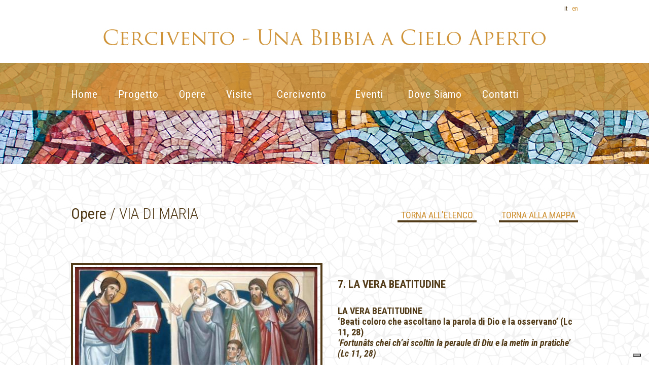

--- FILE ---
content_type: text/html; charset=utf-8
request_url: https://www.unabibbiaacieloaperto.it/opere/piazza-chiesa/7--la-vera-beatitudine/
body_size: 30553
content:


<!DOCTYPE html>

<html xmlns="http://www.w3.org/1999/xhtml" dir="ltr" lang="it" xml:lang="it" >
<head id="ctl00_Head1"><meta http-equiv="content-type" content="text/html;charset=UTF-8" /> 
    <!--[if IE]>
        <meta http-equiv="X-UA-Compatible" content="IE=EmulateIE9" />
    <![endif]-->
    
    <!-- Google Tag Manager -->
    <script>(function (w, d, s, l, i) {
    w[l] = w[l] || []; w[l].push({
    'gtm.start':
    new Date().getTime(), event: 'gtm.js'
    }); var f = d.getElementsByTagName(s)[0],
    j = d.createElement(s), dl = l != 'dataLayer' ? '&l=' + l : ''; j.async = true; j.src =
    'https://www.googletagmanager.com/gtm.js?id=' + i + dl; f.parentNode.insertBefore(j, f);
    })(window, document, 'script', 'dataLayer', 'GTM-NL8WJS8');</script>
    <!-- End Google Tag Manager -->

    	
    <title>7. LA VERA BEATITUDINE</title>  
    <meta name="description" content="7. LA VERA BEATITUDINE" />
    <meta name="keywords" content="7. LA VERA BEATITUDINE" />
    <meta name="robots" content="index, follow" />
    <meta name="DC.Title" xml:lang="IT" content="7. LA VERA BEATITUDINE" />  

    <meta name="msvalidate.01" content="05233519BCCE397559500D2C69B38BB2" />
    <meta name="google-site-verification" content="IHG7P5bxN3v34HlOgvwLi-Qvi35CBefiK3HD8piQMlc" />
    <meta name="geo.position" content="46.527505;12.986784" />
    <meta name="ICBM" content="46.527505, 12.986784" />
    <link rel="alternate" hreflang="it" href="https://www.unabibbiaacieloaperto.it/opere/piazza-chiesa/7--la-vera-beatitudine/" />
    <link rel="alternate" hreflang="en" href="https://en.unabibbiaacieloaperto.it/artworks/piazza-chiesa/7--la-vera-beatitudine/" />
<link rel="shortcut icon" href="../../../favicon.ico" type="image/x-icon" /><link rel="icon" href="../../../favicon.ico" type="image/x-icon" /><link href="https://fonts.googleapis.com/css?family=Roboto+Condensed:300italic,400italic,700italic,400,700,300&amp;subset=latin,latin-ext" rel="stylesheet" type="text/css" /><link href="../../../css/stili.css" rel="stylesheet" type="text/css" />
    
    <script src="https://www.unabibbiaacieloaperto.it/js/jquery-1.9.1.js" type="text/javascript"></script>
    
    
    <script type="text/javascript" src="https://www.unabibbiaacieloaperto.it/fancybox/jquery.mousewheel-3.0.6.pack.js"></script>
	<!-- Add fancyBox main JS and CSS files -->
	<script type="text/javascript" src="https://www.unabibbiaacieloaperto.it/fancybox/jquery.fancybox.js?v=2.1.5"></script>
	<link rel="stylesheet" type="text/css" href="https://www.unabibbiaacieloaperto.it/fancybox/jquery.fancybox.css?v=2.1.5" media="screen" />
   <script type="text/javascript">
       function pageLoad() {
           $(".fancybox").fancybox();
       };

       $(document).ready(function () {
           //Mostra
           $(".apriDettagli").click(function (e) {
               e.preventDefault();
               var index = this.id.substring(this.id.indexOf("_") + 1);
               $("#Apri").hide();
               //$("#ContenutoPiccolo").hide();
               $("#ContenutoGrande").slideDown(1000);
           });
       });
    </script>
    
    

    <script type="text/javascript">
    <!--
        //<![CDATA[
        $(document).ready(function () {
            var indirizzo = window.parent.location + "";
            if (indirizzo.indexOf("https://www.unabibbiaacieloaperto.it/setup/") == 0) {
                $("<div></div>").css({ "width": "100%", "height": "100%", "position": "fixed", "top": "0px", "opacity": "0", "background-color": "black", "z-index": "9999" }).prependTo('body');
                $(this).bind("contextmenu", function (e) { e.preventDefault(); });
            }
        });
        //]]>    
    //-->
    </script>

    <script type="text/javascript">
        $(document).ready(function () {
            //Cambio Immagine all'over del mouse (viene caricata l'immagine che ha lo stesso nome dell'originale piu il suffisso _over in fondo)           
            //Facebook
            $(".face").mouseover(function (event) {
                var estensione = $(this).attr('src').substring($(this).attr('src').length - 4, $(this).attr('src').length);
                var nome_immagine = $(this).attr('src').substring(0, $(this).attr('src').length - 4) + '-over' + estensione;

                $(this).attr({ src: nome_immagine });
            });
            $(".face").mouseout(function (event) {
                var estensione = $(this).attr('src').substring($(this).attr('src').length - 4, $(this).attr('src').length);
                var nome_immagine = $(this).attr('src').substring(0, $(this).attr('src').length - 9) + estensione;

                $(this).attr({ src: nome_immagine });
            });
            //YouTube
            $(".tube").mouseover(function (event) {
                var estensione = $(this).attr('src').substring($(this).attr('src').length - 4, $(this).attr('src').length);
                var nome_immagine = $(this).attr('src').substring(0, $(this).attr('src').length - 4) + '-over' + estensione;

                $(this).attr({ src: nome_immagine });
            });
            $(".tube").mouseout(function (event) {
                var estensione = $(this).attr('src').substring($(this).attr('src').length - 4, $(this).attr('src').length);
                var nome_immagine = $(this).attr('src').substring(0, $(this).attr('src').length - 9) + estensione;

                $(this).attr({ src: nome_immagine });
            });

            $(".voceMenuParrocchie").mouseover(function (event) {
                $(".contenitoreSottomenuParr").show();
            });
            $(".voceMenuParrocchie").mouseleave(function (event) {
                $(".contenitoreSottomenuParr").hide();
            });
            $(".voceMenuAttivoParrocchie").mouseleave(function (event) {
                $(".contenitoreSottomenuParr").hide();
            });
            $(".voceMenuAttivoParrocchie").mouseover(function (event) {
                $(".contenitoreSottomenuParr").show();
            });

            $(".voceMenuTerritorio").mouseover(function (event) {
                $(".contenitoreSottomenuTerr").show();
            });
            $(".voceMenuTerritorio").mouseleave(function (event) {
                $(".contenitoreSottomenuTerr").hide();
            });
            $(".voceMenuAttivoTerritorio").mouseleave(function (event) {
                $(".contenitoreSottomenuTerr").hide();
            });
            $(".voceMenuAttivoTerritorio").mouseover(function (event) {
                $(".contenitoreSottomenuTerr").show();
            });

            $(".voceMenuInEvidenza").mouseover(function (event) {
                $(".contenitoreSottomenuInev").show();
            });
            $(".voceMenuInEvidenza").mouseleave(function (event) {
                $(".contenitoreSottomenuInev").hide();
            });
            $(".voceMenuAttivoInEvidenza").mouseleave(function (event) {
                $(".contenitoreSottomenuInev").hide();
            });
            $(".voceMenuAttivoInEvidenza").mouseover(function (event) {
                $(".contenitoreSottomenuInev").show();
            });
        });
    </script>
</head>
<body>
                
    <!-- Google Tag Manager (noscript) -->
    <noscript><iframe src="https://www.googletagmanager.com/ns.html?id=GTM-NL8WJS8" height="0" width="0" style="display:none;visibility:hidden"></iframe></noscript>
    <!-- End Google Tag Manager (noscript) -->

    <form name="aspnetForm" method="post" action="https://www.unabibbiaacieloaperto.it/opere/piazza-chiesa/7--la-vera-beatitudine/" id="aspnetForm">
<div>
<input type="hidden" name="__EVENTTARGET" id="__EVENTTARGET" value="" />
<input type="hidden" name="__EVENTARGUMENT" id="__EVENTARGUMENT" value="" />
<input type="hidden" name="__VIEWSTATE" id="__VIEWSTATE" value="V17q9BlXSTB8sLnOJunuAKQL3ghIhsi1wGe4l451ZM2CQFxSqyfBcmUj1GmR4B9CM2GaFIOi3BkqS43EDS9rQKpfiiqNKoVh9HRoZJoY72uBenC9eiPd5jzVj7OHu9YMVmtfE8ZgcOI6LftmMiKSy6/lGsPuBkea6OhWGUorpqnmfJw5euoil3ps4FA7pAHmepF52V7Vfalz27W4ZNVbdCNyA6qmve+2PK9MvuzwLQ4+bl1f/qHfBDLnJwDexGOHeZJI4Voc5axC2ZRwktT7AP4TH5tcCVY5sFb8UXyYYNdMVuZPuzsHGFOAOcDoeqgQNt86nS5i90r/ROuFo7ZMLc01mLI7sOMrlZ9euDltSx4FZihJaIQG4YyedTgihVrxgADfk8/L8sUgZ7xSlz5sUyILyGdFRLyUFwPaHL/9IKWr36t/2zdu1/[base64]/GNIn6Jj1YVKR8gESsSk93AOgXbD26TaTSN3KP4GcsZIpEw5G6bvDrS/[base64]/ZF9Mwa1/sFt3Di0wTtWRu8QQEyI9VeSkd3D6SC6L29URcYhKk8b0DF7urAwZ1EmydjubTatxaLbuwyQzzlziZ4ZO3aKqFPtiPhrMj/WEedoEB6HfFuYrdcRhPv+1HZ0R445Pxt2sKZNAaX3fp5WBCuVzByy+RqWZY13n8NTeIfpkhrRwqZKlK/YwkKSqBw9wyXBcJiZsgvYWVyuhjEnQn+ljE1IHppK5CGskdLR6mjYf/rMVIOmWMIhMW3EVGx8HcIhpFKaIYcle1zLIX1AMjCWgbhn6FURzSW2MGhbH1yc+TmjwZFXM8BeWA9PA+mJtVS/QD4LnqdDbO26gNqUgjVCmtHdI2XozuiqDhsxbvTC4/MU9AupJ/m2YJxTgZ3YmrF8hsDeKR/+rXADPiVXcP8mIFRqckh1cIONEs9rSQCsMx0gi3KZGRFovsyrZXXB7dtqx3RMTT3XzAAIM+66/R0mZwgw4zChIV+ANQkcJkad13IKU7whipQJnjwbJWCit5d4pyyetApjhfv1xbjkYfNnEH/3n06yPz8BK4t9VFyU3DTTBLSqkdk6+bCPpBiEldNjzzCJFpoJOnDiX5PoOXMkEMp2Uma5qFmy0fKXLocgcyKeYv57Uk6lPj9enWLvhLgwqVIUuIZgLIUV9AxN6Z1pyCft7HwBkULtfZQGX8+DfReI38SpSNUroUVmt//AeAcu+q67GVNZ7pPFiegneUX7hkAQyiUFfDVGq+ABUr4mp79xC/UPwIAZYPIgm+HgK9KoxaCpvcZ+1miuNpWFFV8RKyVc7MEGWl0UKMKcRo5eLW5BEm9lR6qB0oYJCN83vQtyf/OIQ+dAewS4l6Gci/ZziaN4Ft3UkouFdv/c/[base64]/JVdbP2sul98Bdy7Al830t3LaYwW8Jqdpz6Duwj81ecT40YxY4ykpYVwl/gXAnHdjNVefNb7NrDV25xR6KnLHlWrWiIKRXQ0++YASm2PfqLgGZVbG0EoOHn5a1jrEGYX0tgS7UKPlTk2xWfau0+M/5OVRBWF2pT0MuMlib7JFCuMWQmAel/c7l6PTX1tNwJQ1M526vVkW7uLLCKdrGt1TGXoiig6FPyrFRHBVcLNnlTerQ1iaPiZrgSBs/6TPT3Qm7lzF4bN2ZZuS4XW0ACYX2OjdCZ42fDe8Vg0/+exYrLOl4PLGVjiVJcczRI0KdDOfOIHVyyNdE3HlbrmVw6+1LflmpGxq/+dabQP+huINcZc46wBHLuaF3yTwBi0T5TwjXLm16vA2qthD/mccgujvX1M+KyG64K6AVUROSAmPjSNTT+YNo7GXIW1+ailMhLodv2RG8zYRQxIrvDPuYNtEaqGL3gqZUeVDtuKk7GIPleXTCHmjMHoeTCB1FpaozI++6h5hSz9yL2XrRpHR/9H8ZhfO/ir1fCpS5EsFCQ84lngj6nAZzaudDH51x3FWBoYO4U4tzSYaqmpOOwWX/hRYLJH1M1tVe/Gkn74SX6K2jQ373nokOlZb+OgRlUrFC9BrZvyuFo4hJVdX81CUPD9g2o2imnJ1+e6mbYhDEzrA4mjqZm0lGXQ/x1aXclPzI9inWsFYJFkAKtDH3rgbgIRIlY0jFpxdWnjov2uGvA+2a0f/ZOQ94EKhdY2oAc/Xalch9VXvSqrovL2oLoFFAMzv4pBM3P64E95RaKKo0ErGEHhOub7zR5urgvbgjsdnKXYU9Xj0W7KuWUuEHwa33hJTEpIungdAPZS+9544WQwMu8v" />
</div>

<script type="text/javascript">
//<![CDATA[
var theForm = document.forms['aspnetForm'];
if (!theForm) {
    theForm = document.aspnetForm;
}
function __doPostBack(eventTarget, eventArgument) {
    if (!theForm.onsubmit || (theForm.onsubmit() != false)) {
        theForm.__EVENTTARGET.value = eventTarget;
        theForm.__EVENTARGUMENT.value = eventArgument;
        theForm.submit();
    }
}
//]]>
</script>


<script src="https://ajax.aspnetcdn.com/ajax/4.6/1/WebForms.js" type="text/javascript"></script>
<script type="text/javascript">
//<![CDATA[
window.WebForm_PostBackOptions||document.write('<script type="text/javascript" src="/WebResource.axd?d=pynGkmcFUV13He1Qd6_TZMR4ZAsbQ63jt6oQDK_r3j0esdE73ndnQlHcysBRQofU3VAzEjL5Oeu04jnyjRHZhw2&amp;t=638628279619783110"><\/script>');//]]>
</script>



<script src="https://ajax.aspnetcdn.com/ajax/4.6/1/MicrosoftAjax.debug.js" type="text/javascript"></script>
<script type="text/javascript">
//<![CDATA[
(window.Sys && Sys._Application && Sys.Observer)||document.write('<script type="text/javascript" src="/ScriptResource.axd?d=D9drwtSJ4hBA6O8UhT6CQhErNaJcAzbAy6bH72S7gM8h5t0qKLeTSo1l4cGRGYcBoR3t7WXrgFreM4bL5vO0kr93jZj2lFBx6kMdUsj7-qtLj63G7CdZ1ntW7s9Gwih_ICaORRYH-yD7PBFCwY3HGtL5WgaCbRhM9yR13VXy96o1&t=2a9d95e3"><\/script>');//]]>
</script>

<script type="text/javascript">
//<![CDATA[
if (typeof(Sys) === 'undefined') throw new Error('ASP.NET Ajax client-side framework failed to load.');
//]]>
</script>

<script src="https://ajax.aspnetcdn.com/ajax/4.6/1/MicrosoftAjaxWebForms.debug.js" type="text/javascript"></script>
<script type="text/javascript">
//<![CDATA[
(window.Sys && Sys.WebForms)||document.write('<script type="text/javascript" src="/ScriptResource.axd?d=JnUc-DEDOM5KzzVKtsL1tfp7jQclom2FjT_UGayXewNY_omwfqTEthVUoAEE13OGjD8n7AxUYnwepN1QGZfm7qSvDlIZKeibj7ykUB2Bst5lrmjv068un3Ob1p4Ae4HOue0LS1E0Db4ifCxmFn_66P_8poH9YUxy2Vt_W4H3x3RQEzmSvWmia6dmhjPPzp910&t=2a9d95e3"><\/script>');//]]>
</script>

<div>

	<input type="hidden" name="__VIEWSTATEGENERATOR" id="__VIEWSTATEGENERATOR" value="C9E645A3" />
	<input type="hidden" name="__VIEWSTATEENCRYPTED" id="__VIEWSTATEENCRYPTED" value="" />
	<input type="hidden" name="__EVENTVALIDATION" id="__EVENTVALIDATION" value="enRVSIIMShJwXFpCtVhC//Y79n5F2xACDNc8T1aLMoePpf4hz3Vc2n0LTJgLhBOuDvjGlYVhAkuWTbc6u/1nBYGahCgYuh8YtfvOuWXZ6kSVsL5nvRoARWzgQIU8Zzo6EVgaKcSbY14yFjC8tE9ti0q1YTdpnoFzJP88mSpHt1owwm4XTBTV2gJi3WoJB9gdrvzG20B668eydyWBOi/TIUyAtlqJevM5AegtkYMGykMlRjouUgHaDs/p+bbZYLS8ThgdR+w+ucUS72CbXXSahLDH0K9OFED3JBwliEa5wVg=" />
</div>
    <script type="text/javascript">
//<![CDATA[
Sys.WebForms.PageRequestManager._initialize('ctl00$ScriptManager1', 'aspnetForm', ['tctl00$ContentPlaceHolder1$UpdatePanel1',''], [], [], 90, 'ctl00');
//]]>
</script>

    <div id="ctl00_UpdateProgress1" style="display:none;">
	<div id="loading"><img src="https://www.unabibbiaacieloaperto.it/immagini/loading.gif" alt="" id="loadingLink" /></div>
</div>
    
        <div id="Header">   
                             
            <div id="Lingue">
                <span id="ctl00_dlLingue" class="dlLingue" style="display:inline-block;width:100%;"><span class="dlLingueItem">
                        &nbsp;
                        <span id="ctl00_dlLingue_ctl00_lb">it</span>
                        
                                                
                    </span><span class="dlLingueItem">
                        &nbsp;
                        
                        <a id="ctl00_dlLingue_ctl01_lkb" href="javascript:__doPostBack(&#39;ctl00$dlLingue$ctl01$lkb&#39;,&#39;&#39;)">en</a>
                                                
                    </span></span>
            </div>
            
            <div class="logo">
                <img alt="Cercivento - Una Bibbia a Cielo Aperto" title="Cercivento - Una Bibbia a Cielo Aperto" class="logo" src="https://www.unabibbiaacieloaperto.it/immagini/scritta-testata.jpg" />
            </div>

        </div>        
            
        <div class="contenitoreMenu">      
            <div id="Menu">
                <table class="menu">
<tr><td>
<div class="voceMenu">
<a href="https://www.unabibbiaacieloaperto.it/home/" >Home</a>
</div>
</td><td>
<div class="voceMenu">
<a href="https://www.unabibbiaacieloaperto.it/progetto/" >Progetto</a>
</div>
</td><td>
<div class="voceMenu">
<a href="https://www.unabibbiaacieloaperto.it/opere/" class="menuAttivo" >Opere</a>
</div>
</td><td>
<div class="voceMenu">
<a href="https://www.unabibbiaacieloaperto.it/visite/" >Visite</a>
</div>
</td><td>
<div class="voceMenuTerritorio">
<a href="https://www.unabibbiaacieloaperto.it/cercivento/" ><span class="testoMenuTerritorio">Cercivento</span></a>
<div class="contenitoreSottomenuTerr invisibile"><div class="contenitoreVoceSottoMenu"><a href="https://www.unabibbiaacieloaperto.it/cercivento/pieve-di-san-martino/">Pieve di San Martino</a></div><div class="contenitoreVoceSottoMenu"><a href="https://www.unabibbiaacieloaperto.it/cercivento/l-onoranda-compagnia-dei-cantori/">L&#39;Onoranda Compagnia dei Cantori</a></div><div class="contenitoreVoceSottoMenu"><a href="https://www.unabibbiaacieloaperto.it/cercivento/case-storiche/">Le case storiche</a></div><div class="contenitoreVoceSottoMenu"><a href="https://www.unabibbiaacieloaperto.it/cercivento/altri-siti-e-opere-d-interesse/">Altri siti e Opere d&#39;Interesse</a></div><div class="contenitoreVoceSottoMenu"><a href="https://www.unabibbiaacieloaperto.it/cercivento/escursioni-e-passeggiate/">Escursioni e Passeggiate</a></div><div class="contenitoreVoceSottoMenu"><a href="https://www.unabibbiaacieloaperto.it/cercivento/nei-dintorni/">Nei Dintorni</a></div><div class="contenitoreVoceSottoMenu"><a href="https://www.unabibbiaacieloaperto.it/cercivento/soggiorno-a-cercivento/">Soggiorno a Cercivento</a></div></div></div>
</td><td>
<div class="voceMenuInEvidenza">
<a href="https://www.unabibbiaacieloaperto.it/eventi/" ><span class="testoMenuInEvidenza">Eventi</span></a>
<div class="contenitoreSottomenuInev invisibile"><div class="contenitoreVoceSottoMenu"><a href="https://www.unabibbiaacieloaperto.it/eventi/">Eventi</a></div><div class="contenitoreVoceSottoMenu"><a href="https://www.unabibbiaacieloaperto.it/in-evidenza/">In evidenza</a></div></div></div>
</td><td>
<div class="voceMenu">
<a href="https://www.unabibbiaacieloaperto.it/dove-siamo/" >Dove Siamo</a>
</div>
</td><td>
<div class="voceMenu">
<a href="https://www.unabibbiaacieloaperto.it/contatti/" >Contatti</a>
</div>
</td></tr>
</table>
 
            </div> 
        </div> 

        
             
        
        

        <div class="fascia"></div>
        

        <div id="CorpoImmagine"> 
            <div class="contenitoreSito">

                
                
<div class="contenitoreInterno">

    <table class="testaPaginaOpere">
    <tr><td class="testaPaginaOperaSx">    
        <h1 class="titoloMultiploPagina"><span class="primoTitoloMultiplo">Opere</span> / VIA DI MARIA</h1>
    </td><td class="testaPaginaOperaCentro">
        <div class="allineamentoTorna">
            <a id="ctl00_ContentPlaceHolder1_hlTornaElenco" href="https://www.unabibbiaacieloaperto.it/opere/piazza-chiesa/">TORNA ALL'ELENCO</a>            
        </div>
    </td><td class="testaPaginaOperaDx">
        <div class="allineamentoTorna">
            <a class="torna" href="https://www.unabibbiaacieloaperto.it/opere">TORNA ALLA MAPPA</a>
        </div>
    </td></tr>
    </table>
    
    <table class="testataOpera">
    <tr><td class="testataOperaSx">
        
        <div class="corniceImgPrincipale">
            <a id="ctl00_ContentPlaceHolder1_hlImmagine" title="7. la vera beatitudine " class="fancybox" rel="immagine" data-fancybox-group="immagine" href="https://www.unabibbiaacieloaperto.it/contenuti/opere/7._LA_VERA_BEATITUDINE_82_o.jpg?t=27092023140609"><img id="ctl00_ContentPlaceHolder1_immagine" title="7. la vera beatitudine " class="opera" src="https://www.unabibbiaacieloaperto.it/contenuti/opere/7._LA_VERA_BEATITUDINE_82.jpg?t=27092023140609" alt="7. la vera beatitudine " style="border-width:0px;" /></a>
        </div>  
        
    </td><td class="testataOperaDx">
        
        <h2 class="titoloOpera">7. LA VERA BEATITUDINE</h2>
        <div class="descrizioneOpera" ><h2><strong>LA VERA BEATITUDINE</strong></h2>

<p><strong>&lsquo;Beati coloro che ascoltano la parola di Dio e la osservano&rsquo; (Lc 11, 28)</strong></p>

<p><em><strong>&lsquo;Fortun&acirc;ts chei ch&rsquo;ai scoltin la peraule di Diu e la metin in pratiche&rsquo; (Lc 11, 28)</strong></em></p>

<p>&nbsp;</p>

<p><span style="font-size:12px"><em>(Dalla Bibbia i brani di riferimento dell&rsquo;opera realizzata dalla Scuola Mosaicisti del Friuli ed, in breve, il commento/spiegazione di Paolo Orlando autore dei bozzetti. Foto: Ulderica Da Pozzo)</em></span></p>

<p>&nbsp;</p>

<h4><strong>Lc 11, 27-28</strong></h4>

<p>&nbsp;&nbsp;&nbsp;&nbsp;&nbsp;&nbsp;&nbsp;&nbsp;&nbsp;&nbsp;&nbsp;&nbsp; Mentre diceva questo, una donna dalla folla alz&ograve; la voce e gli disse: &laquo;Beato il grembo che ti ha portato e il seno che ti ha allattato!&raquo;.</p>

<p>&nbsp;&nbsp;&nbsp;&nbsp;&nbsp;&nbsp;&nbsp;&nbsp;&nbsp;&nbsp;&nbsp;&nbsp; Ma egli disse: &laquo;Beati piuttosto coloro che ascoltano la parola di Dio e la osservano!&raquo;.</p>

<p>&nbsp;</p>

<p>&nbsp;</p>

<h4><strong>Lc 11, 27-28</strong></h4>

<p><em>&nbsp;&nbsp;&nbsp;&nbsp;&nbsp;&nbsp;&nbsp;&nbsp;&nbsp;&nbsp;&nbsp;&nbsp; Intant ch&rsquo;al fevelave cuss&igrave;, une femine, de fole, e al&ccedil;&agrave; la v&ocirc;s disint: &ldquo;Benedet il grim che ti &agrave; puart&acirc;t e il pet che ti &agrave; d&acirc;t di tete!&rdquo;.</em></p>

<p><em>&nbsp;&nbsp;&nbsp;&nbsp;&nbsp;&nbsp;&nbsp;&nbsp;&nbsp;&nbsp;&nbsp;&nbsp; Ma Gjes&ugrave; al dis&egrave;: &ldquo;Plui furtun&acirc;ts inm&ograve; chei ch&rsquo;a scoltin la peraule di Diu e le metin in pratiche&rdquo;.</em></p>

<p>&nbsp;</p>

<p>&nbsp;</p>

<h4><em>&nbsp;&nbsp;&nbsp;&nbsp;&nbsp;&nbsp;&nbsp;&nbsp;&nbsp;&nbsp;&nbsp; Ges&ugrave; in piedi davanti ad un leggio con il libro aperto, non &egrave; soltanto colui che legge la Parola di Dio, Egli &egrave; la Parola fatta carne.</em></h4>

<h4><em>&nbsp;&nbsp;&nbsp;&nbsp;&nbsp;&nbsp;&nbsp;&nbsp;&nbsp;&nbsp;&nbsp; Di conseguenza agli ascoltatori di ogni et&agrave; sono richiesti non solo un ascolto ed una riflessione intellettuale, ma - ben pi&ugrave; importante - un legame di amicizia e di sangue.</em></h4>

<h4><em>&nbsp;&nbsp;&nbsp;&nbsp;&nbsp;&nbsp;&nbsp;&nbsp;&nbsp;&nbsp;&nbsp; La Vergine Maria testimonia per prima la beatitudine di chi diventa fratello, sorella, madre di Ges&ugrave;, perch&eacute; accoglie e vive, ogni giorno, la Parola di Dio.</em></h4>

<h4><em>&nbsp;&nbsp;&nbsp;&nbsp;&nbsp;&nbsp;&nbsp;&nbsp;&nbsp;&nbsp;&nbsp; Come afferma S. Giovanni, i figli di Dio non da sangue, n&eacute; da volere di carne, n&eacute; da volere di uomo, ma da Dio sono stati generati.</em></h4></div>

    </td></tr>
    </table> 
        
    
    <table id="ctl00_ContentPlaceHolder1_dlGalleria" class="dlPhotogallery" cellspacing="0" border="0" style="border-collapse:collapse;">
	<tr>
		<td class="dlPhotogalleryItem">
            <div class="cornice">
                <a id="ctl00_ContentPlaceHolder1_dlGalleria_ctl00_hlGalleria" title="La vera beatitudine [Foto - Nicola Silverio] " class="fancybox" rel="galleria" data-fancybox-group="galleria" href="https://www.unabibbiaacieloaperto.it/contenuti/immagini/la_vera_beatitudine_[foto_-_nicola_silverio]_130_g.jpg"><img id="ctl00_ContentPlaceHolder1_dlGalleria_ctl00_immagineGalleria" title="La vera beatitudine [Foto - Nicola Silverio] " class="galleria" src="https://www.unabibbiaacieloaperto.it/contenuti/immagini/la_vera_beatitudine_[foto_-_nicola_silverio]_130_p.jpg?v=0" alt="La vera beatitudine [Foto - Nicola Silverio] " style="border-width:0px;" /></a>
            </div>
        </td><td></td><td></td><td></td>
	</tr>
</table>  
    
        
     
     
           
    
    <div class="descLungaOpera"></div>

         
    <div class="contenitoreVediDettOpera">
        <a href="" id="Apri" class="apriDettagli">
            <span class="vediDett">
                RICHIEDI MAGGIORI DETTAGLI
            </span>        
        </a>
    </div>

    <div id="ContenutoGrande" class="invisibile contenitoreMaggioriInformazioni">
        
             
        <div id="ctl00_ContentPlaceHolder1_UpdatePanel1">
	
        <table class="contatti_esterna">
        <tr><td class="contatti_esterna_sx">    
            
            <table class="tableContatti">
                <tr><td class="dx">
                    <input name="ctl00$ContentPlaceHolder1$tbNome" type="text" maxlength="250" id="ctl00_ContentPlaceHolder1_tbNome" title="Nome *" class="tbNome contattiTextBox" placeholder="Nome *" onkeypress="var evt = event ? event : window,event; var bt = document.getElementById(&#39;ctl00_ContentPlaceHolder1_btInvia&#39;); if (bt) { if (evt.keyCode == 13) { bt.click(); return false; } } " />
                </td></tr>
                <tr><td class="dx">
                    <input name="ctl00$ContentPlaceHolder1$tbIndirizzo" type="text" maxlength="250" id="ctl00_ContentPlaceHolder1_tbIndirizzo" title="Indirizzo" class="tbIndirizzo contattiTextBox" placeholder="Indirizzo" />
                </td></tr>
                <tr><td class="dx">
                    <input name="ctl00$ContentPlaceHolder1$tbEmail" type="text" maxlength="250" id="ctl00_ContentPlaceHolder1_tbEmail" title="E-mail *" class="tbEmail contattiTextBox" placeholder="E-mail *" onkeypress="var evt = event ? event : window,event; var bt = document.getElementById(&#39;ctl00_ContentPlaceHolder1_btInvia&#39;); if (bt) { if (evt.keyCode == 13) { bt.click(); return false; } } " />
                </td></tr>
                <tr><td class="dx">
                    <input name="ctl00$ContentPlaceHolder1$tbTelefono" type="text" maxlength="250" id="ctl00_ContentPlaceHolder1_tbTelefono" title="Telefono" class="tbTelefono contattiTextBox" placeholder="Telefono" />
                </td></tr>
                </table>
                <p class="contatti_istruzioni">I campi con * sono obbligatori.</p>
        </td><td class="contatti_esterna_dx">
            <div class="area_richiesta">
                <textarea name="ctl00$ContentPlaceHolder1$tbRichiesta" rows="2" cols="20" id="ctl00_ContentPlaceHolder1_tbRichiesta" title="Richiesta *" class="contattiTextArea" placeholder="Richiesta *">
Desidero ulteriori informazioni su 7. LA VERA BEATITUDINE</textarea>
            </div>
            <div class="contatti_fine">
                Ai sensi del Regolamento EU 679/2016.<br />Dichiaro di aver preso visione delle condizioni generali della  <a href="https://www.unabibbiaacieloaperto.it/privacy/" target="_blank">privacy</a>
                <div class="contatti_rb">       
                    <span class="contattiRadioButton" onkeypress="var evt = event ? event : window,event; var bt = document.getElementById(&#39;ctl00_ContentPlaceHolder1_btInvia&#39;); if (bt) { if (evt.keyCode == 13) { bt.click(); return false; } } "><input id="ctl00_ContentPlaceHolder1_rbConsento" type="radio" name="ctl00$ContentPlaceHolder1$grConsento" value="rbConsento" /><label for="ctl00_ContentPlaceHolder1_rbConsento">Acconsento</label></span>
                    <span class="contattiRadioButton"><input id="ctl00_ContentPlaceHolder1_rbNonConsento" type="radio" name="ctl00$ContentPlaceHolder1$grConsento" value="rbNonConsento" /><label for="ctl00_ContentPlaceHolder1_rbNonConsento">Non Acconsento</label></span>
                </div>
            </div>
            <div class="contatti_invia">
                <input type="submit" name="ctl00$ContentPlaceHolder1$btInvia" value="INVIA" id="ctl00_ContentPlaceHolder1_btInvia" class="contattiButton" />
            </div>
        </td></tr>
        </table>
        
</div>
        

    </div>
    
    </div>

                
            </div>
        </div>
        <div id="Footer">
            
            <div class="contenitorePiede">
            <span class="voceAnagrafica">Ass. Cercivento: Una Bibbia a cielo aperto</span> / 
            <span class="voceAnagrafica">33020 Cercivento (UD) Italy</span> / 
            
            <span class="voceAnagrafica">Codice fiscale 93023020303</span> /
            <span class="voceAnagrafica"><a href="mailto:info@unabibbiaacieloaperto.it">info@unabibbiaacieloaperto.it</a></span>
            </div>
            
        </div> 

        <div class="contenitoreSottoPiede">
            <table class="sottoPiede">
            <tr><td class="sottoPiede">
                <a href="http://www.illegio.it" target="_blank" rel="nofollow">
                    <img alt="Illegio" title="Illegio" class="marchiIlleggio" src="https://www.unabibbiaacieloaperto.it/immagini/logo_illegio.jpg" />
                </a>
            <td><td class="sottoPiede">
                <a href="http://www.fondazionecrup.it" target="_blank" rel="nofollow">
                    <img alt="Fondazione CRUP" title="Fondazione CRUP" class="marchi" src="https://www.unabibbiaacieloaperto.it/immagini/marchio-piede-fondazione-crup.jpg" />
                </a>
            </td><td class="sottoPiede">
                <a href="http://www.secab.it" target="_blank">
                    <img alt="SECAB" title="SECAB" class="marchi" src="https://www.unabibbiaacieloaperto.it/immagini/marchio-piede-secab.jpg" />
                </a>
            </td><td class="sottoPiede2">    
                <div class="linkAiuto">
                    <a href="https://www.unabibbiaacieloaperto.it/contatti/">Come Aiutarci</a>
                </div>                        
            </td><td class="sottoPiede3">
                <a href="https://www.facebook.com/unabibbiaacieloaperto" target="_blank" rel="nofollow">
                    <img alt="Facebook" title="Facebook" class="face" src="https://www.unabibbiaacieloaperto.it/immagini/face.jpg" />
                </a>
            </td><td class="sottoPiede4a">
                <a href="https://www.instagram.com/cercivento.bibbia" target="_blank" rel="nofollow">
                    <img alt="Instagram" title="Instagram" class="tube" src="https://www.unabibbiaacieloaperto.it/immagini/icona-instagram.png" />
                </a>
            </td><td class="sottoPiede4">
                <a href="https://www.youtube.com/channel/UCUcatHC5Fshr3DCcBJggQfA" target="_blank" rel="nofollow">
                    <img alt="YouTube" title="YouTube" class="tube" src="https://www.unabibbiaacieloaperto.it/immagini/tube.jpg" />
                </a>
            </td><td class="sottoPiede5">

                <a href="https://www.unabibbiaacieloaperto.it/privacy/">Privacy</a><br /><br />
                <a href="https://www.unabibbiaacieloaperto.it/cookie-policy/">Cookie Policy</a><br /><br />
                <a href="https://www.unabibbiaacieloaperto.it/credits/">Credits</a>

            </td></td>
            </table>
        </div>
       
    
    

<script type="text/javascript">
//<![CDATA[
Sys.Application.add_init(function() {
    $create(Sys.UI._UpdateProgress, {"associatedUpdatePanelId":null,"displayAfter":500,"dynamicLayout":true}, null, null, $get("ctl00_UpdateProgress1"));
});
//]]>
</script>
</form>
</body>
</html>


--- FILE ---
content_type: text/css
request_url: https://www.unabibbiaacieloaperto.it/css/stili.css
body_size: 15909
content:
/* CSS Document */

/* ______________________________________________ tags html ___ */

BODY 
{  padding:0px; margin:0px; background-color:#FFFFFF;  font-family:'Roboto Condensed', Verdana, Helvetica, sans-serif; color:#523B18; font-size:18px;  }

H1, H2, H3, H4, H5, H6, P, A, IMG, B, U, I, FORM, TABLE, CAPTION, TBODY, TFOOT, THEAD, TR, TH, TD, FOOTER, HEADER, MENU, NAV, AUDIO, VIDEO 
{ font-size:1em; padding:0px; margin:0px; border: 0; }
TABLE { border-collapse: collapse; border-spacing: 0; }

IMG { vertical-align:middle; }
INPUT[type=image] { vertical-align:middle; }

/* Centra il sito 
FORM > TABLE { margin-left:auto; margin-right:auto; width:1000px; }
FORM > DIV { margin-left:auto; margin-right:auto; width:1000px; }*/
FORM { width: 100%; margin-left: auto; margin-right: auto;}

BODY A 
{  text-decoration:none; color:#CF9338;  }
BODY A:hover 
{  color:#523B18;  }
BODY A IMG { border:none; }

.invisibile { display:none; }

#loading 
{ 
    position: fixed; left: 0%; height:100%; width: 100%; text-align: center; line-height: 0;
    background-color:White; filter:alpha(opacity=60); -moz-opacity: 0.6; opacity: 0.6;
}
#loadingLink { display:block; margin:30% auto 0 auto; padding:0; width:32px; height:32px; text-indent:-9999px; }

/* ______________________________________________ Master ___ */

div.logo { width: 1000px; text-align: center; height: 100px;}

#Header 
{ background-color:#FFFFFF; margin-left:auto; margin-right:auto; width:1000px;   }

/* Menu */
div.contenitoreMenu { background-color:rgba(207,147,56,0.85); height: 94px; width: 100%; position: relative; 
                      z-index: 1000;}
#Menu 
{ color:#523B18; font-size:21px; width: 1000px; margin-left:auto; margin-right:auto; letter-spacing: 1px;  }
#Menu A 
{ color:#FFF;  }
#Menu A:hover 
{ color:#523B18;  }
div.voceMenuAttivo { background-color: white; height:27px; padding: 50px 8px 17px 8px; white-space: nowrap;}
div.voceMenuAttivoParrocchie { background-color: white; max-width: 150px; position: relative; white-space: nowrap;
                               height:27px; padding: 50px 0px 17px 0px;}
div.voceMenuAttivoTerritorio { background-color: white; max-width: 150px; position: relative; white-space: nowrap;
                               height:27px; padding: 50px 0px 17px 0px;}
div.voceMenuAttivoInEvidenza { background-color: white; max-width: 150px; position: relative; white-space: nowrap;
                               height:27px; padding: 50px 0px 17px 0px;}
div.voceMenuParrocchie { max-width: 150px; height:27px; padding: 50px 0px 17px 0px; position:relative; }
div.voceMenuTerritorio { max-width: 150px; height:27px; padding: 50px 0px 17px 0px; position:relative; }
div.voceMenuInEvidenza { max-width: 150px; height:27px; padding: 50px 0px 17px 0px; position:relative; }
div.voceMenu {height:27px; padding-top: 50px; padding-bottom:17px;}
div.voceMenu a { white-space: nowrap;}
div.voceMenuParrocchie a { white-space: nowrap;}
div.voceMenuTerritorio a { white-space: nowrap;}
div.voceMenuInEvidenza a { white-space: nowrap;}
span.testoMenuParrochie { padding-left: 8px; padding-right: 8px;}
span.testoMenuTerritorio { padding-left: 8px; padding-right: 8px;}
span.testoMenuInEvidenza { padding-left: 8px; padding-right: 8px;}

div.contenitoreSottomenuParr { position:absolute; top: 94px; left:0; }
div.contenitoreSottomenuTerr { position:absolute; top: 94px; left:0; }
div.contenitoreSottomenuInev { position:absolute; top: 94px; left:0; }

table.menu td
{ padding-right:40px; }
table.menu td:last-child
{ padding-right:0px; }

/* Lingue */
#Lingue 
{ color:#523B18; font-size:12px; width: 1000px; text-align: right; padding-top: 10px; }
#Lingue A 
{ color:#CF9338;  }
#Lingue A:hover 
{ color:#523B18;  }
  
#Corpo 
{ background-color:#FFFFFF; color:#523B18; font-size:18px; width: 100%; }
#Corpo A 
{ color:#CF9338;  }
#Corpo A:hover 
{ color:#523B18;  }

#CorpoImmagine
{ background-color:#FFFFFF; color:#523B18; font-size:18px; width: 100%; padding-bottom: 80px;
  background-image: url('../immagini/modulo-sfondo-pagine-interne-5.jpg'); background-repeat: repeat-x repeat-y;
}
#CorpoImmagine A 
{ color:#CF9338;  }
#CorpoImmagine A:hover 
{ color:#523B18;  }

div.contenitoreSito { width: 1000px; margin-left: auto; margin-right: auto;}

#Footer 
{ background-color:#523B18; color:#FFF; font-size:16px; height: 42px; padding-top: 20px; width: 100%; 
  letter-spacing: 1px;  }
#Footer A 
{ color:#FFF;  }
#Footer A:hover 
{ color:#CF9338;  }
div.contenitorePiede { width: 1000px; margin-left: auto; margin-right: auto; text-align: center;}

div.contenitoreSottoPiede { width: 1060px; margin-left: auto; margin-right: auto; margin-bottom: 20px;}

table.sottoPiede { margin-top: 20px;}
td.sottoPiede img { width: 184px;}
.marchiIlleggio { width: 184px; height: 114px;  }
td.sottoPiede a { width: 184px; height: 114px; display:inline-block;}
td.sottoPiede2 { padding-left: 60px; padding-right: 60px;}
td.sottoPiede3 { padding-right: 20px;}
td.sottoPiede4a { padding-right: 20px; }
td.sottoPiede4 { padding-right: 40px; }

div.linkAiuto { border-bottom:2px solid #523B18; }

div.fascia { background-image: url('../immagini/barra-sotto-menu-pagine-interne.jpg'); background-repeat: no-repeat; 
             margin-left: auto; margin-right: auto; margin-top: -94px; height: 200px;}
.imgFascia { margin-top: -94px;}

/* Sottomenu Parrocchie e Territorio */

div.contenitoreVoceSottoMenu {position:relative;}
div.contenitoreVoceSottoMenu a { background-color: #523B18; color:white !important; 
                                 border-bottom: 1px solid white;  white-space: nowrap;
                                 display:block; padding: 2px 8px 2px 8px;}
div.contenitoreVoceSottoMenu a:hover { background-color:white; color:#523B18 !important; }

/* ______________________________________________ HOME ___ */

div.animazioneHome { width:100%; margin-left: auto; margin-right: auto; }
div.animazioneHome div { width: 100%; height: 700px; background-position: center; 
                        -webkit-background-size: cover; margin-top: -94px;}

div.mission { width: 1000px; text-align: center; font-size: 28px; margin-bottom: 65px; font-weight: lighter; margin-top: 65px;}
div.cartina { width: 1000px; text-align: center; margin-bottom: 65px;}

div.contenitoreLinkHome { background-image: url('../immagini/modulo-barra-sotto-icone-home.jpg'); background-repeat: repeat-x; 
                          width: 100%; height: 256px;}
table.linkHome { width: 1000px; z-index: 1000; position: relative; margin-top: -94px; 
                 margin-left: auto; margin-right:auto;}
table.linkHome a, table.linkHome a:hover {
    color: white; position: relative;
}
table.linkHome a label, table.linkHome a:hover label {
    font-size: 2.5rem; letter-spacing: 2px; font-family: 'Amiri', serif; text-align: center; 
    position: absolute; bottom: 0; left: 0; right: 0; cursor: pointer;
}
table.linkHome a label > span, table.linkHome a:hover label > span {
    border-bottom: 1px solid white; display: inline-block; height: 50px;
}
table.linkHome a label > span span, table.linkHome a:hover label > span span {
    font-size: 2rem;
}
a.immaginiLinkHome { margin-top: -210px; display: inline-block;}

/* ______________________________________________ Progetto ___ */

h1.titoloPagina { font-size: 30px; font-weight: lighter; padding-top: 80px; margin-bottom: 80px; }

.descrizione { font-size: 18px; font-weight: lighter; margin-bottom: 80px; width: 900px;}

div.cornice { border: 4px solid #523B18;}
.dlPhotogallery { margin-bottom: 70px;}
.dlPhotogalleryItem { padding-right: 10px; padding-bottom: 10px;}

div.quadratino { width: 12px; height: 12px; background-color: #523B18; margin-right: 6px; float: left; 
                 margin-top: 4px; }
#hlAllegatoContenuto { display: table-cell; vertical-align: middle; height: 14px;}
.dlDocumentiItem { padding-bottom: 10px;}
.dlAllegati { margin-bottom: 70px;}

div.contenitoreVediDett { width: 1000px; text-align: center;}
span.vediDett { border-bottom:4px solid #523B18; font-size: 24px; max-width: 208px; text-align: center;}

/* ______________________________________________ Percorsi ___ */

span.sfondoIcon { background-image: url('../immagini/gicons_orange/orange.png'); background-repeat: no-repeat; 
                  height: 28px; width: 28px; display:inline-block; text-align: center; }

div.mappaPercorsi { margin-bottom: 30px; padding: 4px; border:4px solid #523B18;}
div.leggenda { line-height: 24px; font-size: 18px; margin-bottom: 20px;}

div.didascaliaMappa { font-size: 21px; margin-bottom: 80px;}

/* ______________________________________________ Opere ___ */

h1.titoloMultiploPagina { font-size: 30px; padding-top: 80px; margin-bottom: 80px; font-weight: lighter;}
span.primoTitoloMultiplo { font-weight: normal;}

div.sfondoNeroHome { background-color:rgba(82,59,24,0.7); height: 356px; width: 239px;
                     position: relative; display: none; margin-top: -475px; margin-left: 239px; }

div.contenitoreOpera { border: 4px solid #523B18; padding:4px; width: 478px; height: 356px;}

div.vediDettagli { margin-left: 100px; margin-top: 119px; color: white; text-align: center; padding-top: 146px;
                   padding-right: 70px;}

.dlOpere { margin-top: 80px;}
.dlOpereItem { padding-right: 5px; padding-bottom: 5px;}

div.descrizionePercorso {font-size: 18px; font-weight: lighter; width: 900px;}

div.allineamentoTorna { padding-top: 10px; border-bottom:4px solid #523B18; max-width: 156px; text-align: center;
                        font-size: 18px; margin-left:auto;}

td.testaPaginaOpereSx { width: 700px; text-align: left;}
td.testaPaginaOpereDx { width: 300px; text-align: right;}

/* ______________________________________________ Opera ___ */

td.testaPaginaOperaSx { width: 600px; text-align: left;}
td.testaPaginaOperaCentro { width: 200px; text-align: left;}
td.testaPaginaOperaDx { width: 200px; text-align: right;}

table.testataOpera { margin-bottom: 80px;}
td.testataOperaSx { width: 496px; text-align: left; vertical-align: top;}
td.testataOperaDx { width: 474px; text-align: left; vertical-align: top; padding-top: 30px; padding-left: 30px;}

div.corniceImgPrincipale { border: 4px solid #523B18; padding:4px;}

h2.titoloOpera { font-size: 21px; margin-bottom: 30px;}
div.descrizioneOpera { font-size: 18px;}
div.descLungaOpera { font-size: 16px; margin-top: 80px;}

div.contenitoreVediDettOpera { width: 1000px; text-align: center; margin-top: 80px;}

/* ______________________________________________ Eventi ___ */

div.descGeneraleEventi {font-size: 18px; font-weight: lighter; width: 900px;}

table.immagineEventi td { width: 294px; height: 191px; text-align: center; vertical-align: middle;}
.immagineEventi { max-width: 294px; max-height: 191px;}

.dlEventi { margin-top: 80px;}
.dlEventiItem { width: 326px; height: 366px; padding-right: 5px; padding-bottom: 5px; }

div.corniceEventi { width: 302px; height: 342px; border: 4px solid #523B18; padding: 16px; background-color: white;}

div.periodoEventi { margin-top: 20px; font-size: 14px; font-weight: lighter;}
div.nomeEventi { font-size: 21px; }
div.contenitoreEventiSopra { height: 310px; overflow:hidden;}
div.descrizioneEventi { margin-top: 10px; font-size: 12px; font-weight: lighter;}

div.linkEventi { width: 300px; text-align: right;}

h1.titoloMultiploPaginaEventi { font-size: 30px; padding-top: 80px; margin-bottom: 80px;}

td.testataEventiSx { font-size: 30px; padding-right: 8px;}
td.testataEventiDx { padding-top: 3px; font-size: 30px; font-weight: lighter;}

div.luogoEventi { margin-bottom: 10px; margin-top: 10px;}

/* ______________________________________________ Evento ___ */

div.periodoEvento { margin-top: 20px; margin-bottom: 20px; font-weight: lighter;}
div.descEvento { margin-top: 20px; font-size: 18px; font-weight: lighter; width: 900px;}

div.luogoEvento { margin-top: 10px;}

/* ______________________________________________ InEvidenzaElenco ___ */

div.contenitoreInEvidenza { border: 4px solid #523B18; padding:4px; width: 478px; height: 356px;}

.dlInEvidenza { margin-top: 80px;}
.dlInEvidenzaItem { padding-right: 5px; padding-bottom: 5px;}

td.testaPaginaInEvidenzaElencoSx { width: 700px; text-align: left;}
td.testaPaginaInEvidenzaElencoDx { width: 300px; text-align: right;}

/* ______________________________________________ InEvidenza ___ */

td.testaPaginaInEvidenzaSx { width: 600px; text-align: left;}
td.testaPaginaInEvidenzaCentro { width: 200px; text-align: left;}
td.testaPaginaInEvidenzaDx { width: 200px; text-align: right;}

table.testataInEvidenza { margin-bottom: 80px;}
td.testataInEvidenzaSx { width: 496px; text-align: left; vertical-align: top;}
td.testataInEvidenzaDx { width: 474px; text-align: left; vertical-align: top; padding-top: 30px; padding-left: 30px;}

h2.titoloInEvidenza { font-size: 21px; margin-bottom: 30px;}
div.descrizioneInEvidenza { font-size: 18px;}
div.descLungaInEvidenza { font-size: 16px; margin-top: 80px;}

div.contenitoreVediDettInEvidenza { width: 1000px; text-align: center; margin-top: 80px;}

/* ______________________________________________ La Parrocchia ___ */

div.descrizioneParrocchia { font-size: 18px; font-weight: lighter; width: 900px;}
div.descrizioneParrocchiaPiccola { font-size: 18px; font-weight: lighter; width: 900px; margin-bottom: 30px;}

.dlPhotogalleryParrocchia { margin-bottom: 70px; margin-top: 80px;}

/* ______________________________________________ Googlemap ___ */

DIV.googlemap { width:100%; height:600px; overflow:hidden; }
DIV.indirizzoGooglemaps { width:200px; }

/* ______________________________________________ Contatti ___ */

div.descContatti { margin-bottom: 40px;}

div.contenitoreMaggioriInformazioni { width: 1000px; background-color:white; margin-top: 40px; padding: 30px;}

.contatti_esterna_sx { vertical-align:top; padding-right:30px; }
.contatti_esterna_dx { vertical-align:top; padding-left: 30px; }

.contattiTextBox, .contattiDdl, .contattiTextArea { border:solid 1px #B2B3B5; color: Black; font-family:'Roboto Condensed' }
.contattiTextBox 
{ 
    width:407px; padding-left:40px; height:30px; margin:0px 0px 5px 0px; color:Black; text-indent:1px; 
    background-repeat: no-repeat; background-position: left center; 
}

.tbNome { background-image: url('../immagini/glyphicons_003_user.png'); }
.tbIndirizzo { background-image: url('../immagini/glyphicons_020_home.png'); }
.tbEmail { background-image: url('../immagini/glyphicons_010_envelope.png');  }
.tbTelefono { background-image: url('../immagini/glyphicons_442_earphone.png'); }

.contattiTextArea { width:417px; padding:10px; height:129px; }
DIV.contatti_fine { width:100%; padding-bottom:10px; margin-top:10px; }
DIV.contatti_rb { margin-top:5px; }

.contatti_invia { width:100%; }
.contatti_invia INPUT
{ 
    padding:0px 10px 0px 10px; margin-left:auto; height:30px; line-height: 30px; margin-top:10px; display: block; cursor: pointer; color: #ffffff; font-size: 15px;  
    background-color: #CF9338; border: 1px solid #CF9338; border-radius: 10px 10px 10px 10px; -moz-border-radius: 10px; -webkit-border-radius: 10px;
}    
.contatti_invia INPUT:hover { background-color: #797979; border: 1px solid #797979; }

P.contatti_istruzioni { margin-bottom:17px; margin-top:10px; }

.pannelloErrori { width:429px; padding:10px; margin:0px 0px 15px 0px; border:solid 1px #FE0000; background-color:#EEEEEE; color:Black; }

/* ______________________________________________ Credits ___ */

TABLE.credits TD { padding-bottom:20px; }
TD.creditsSx { padding-right:25px; }

.testoGrazie { font-size: 18px; font-weight: lighter; width: 900px;}

/* ______________________________________________ Privacy ___ */

.testoPrivacy { font-size: 18px; font-weight: lighter; width: 900px;}


--- FILE ---
content_type: application/javascript; charset=utf-8
request_url: https://cs.iubenda.com/cookie-solution/confs/js/44574736.js
body_size: -206
content:
_iub.csRC = { consApiKey: 'CgmyI2um0CSYg7bm6jWQOcSTBzr5UgtU', consentDatabasePublicKey: 'mguyxoiAT9jL65oGWbX0p23Y8tUG9doP', showBranding: false, publicId: '8a4b148f-6db6-11ee-8bfc-5ad8d8c564c0', floatingGroup: false };
_iub.csEnabled = true;
_iub.csPurposes = [7,3,4,1];
_iub.cpUpd = 1700817750;
_iub.csT = 0.05;
_iub.googleConsentModeV2 = true;
_iub.totalNumberOfProviders = 1;
